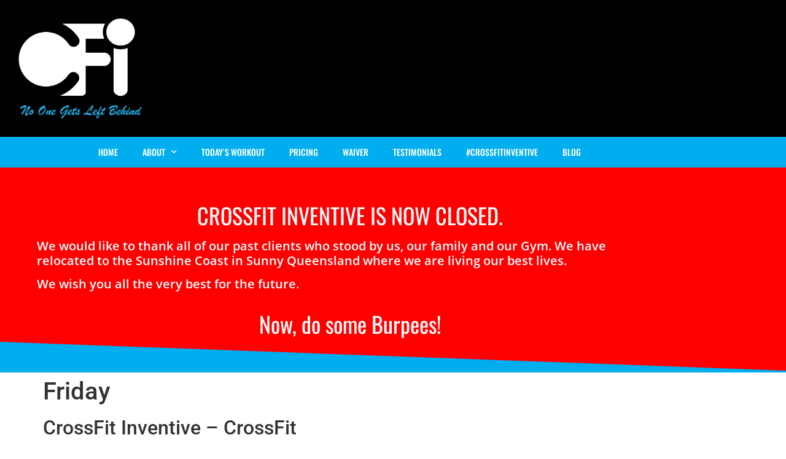

--- FILE ---
content_type: text/html; charset=UTF-8
request_url: https://crossfitinventive.com.au/crossfit/friday-198/
body_size: 11956
content:
<!doctype html>
<html lang="en-AU">
<head>
	<meta charset="UTF-8">
	<meta name="viewport" content="width=device-width, initial-scale=1">
	<link rel="profile" href="https://gmpg.org/xfn/11">
	<title>Friday &#8211; CrossFit Inventive</title>
<meta name='robots' content='max-image-preview:large' />

<link rel="alternate" type="application/rss+xml" title="CrossFit Inventive &raquo; Feed" href="https://crossfitinventive.com.au/feed/" />
<link rel="alternate" type="application/rss+xml" title="CrossFit Inventive &raquo; Comments Feed" href="https://crossfitinventive.com.au/comments/feed/" />
<link rel="alternate" title="oEmbed (JSON)" type="application/json+oembed" href="https://crossfitinventive.com.au/wp-json/oembed/1.0/embed?url=https%3A%2F%2Fcrossfitinventive.com.au%2Fcrossfit%2Ffriday-198%2F" />
<link rel="alternate" title="oEmbed (XML)" type="text/xml+oembed" href="https://crossfitinventive.com.au/wp-json/oembed/1.0/embed?url=https%3A%2F%2Fcrossfitinventive.com.au%2Fcrossfit%2Ffriday-198%2F&#038;format=xml" />
<style id='wp-img-auto-sizes-contain-inline-css'>
img:is([sizes=auto i],[sizes^="auto," i]){contain-intrinsic-size:3000px 1500px}
/*# sourceURL=wp-img-auto-sizes-contain-inline-css */
</style>
<link rel='stylesheet' id='sbi_styles-css' href='https://crossfitinventive.com.au/wp-content/plugins/instagram-feed/css/sbi-styles.min.css?ver=6.10.0' media='all' />
<style id='wp-emoji-styles-inline-css'>

	img.wp-smiley, img.emoji {
		display: inline !important;
		border: none !important;
		box-shadow: none !important;
		height: 1em !important;
		width: 1em !important;
		margin: 0 0.07em !important;
		vertical-align: -0.1em !important;
		background: none !important;
		padding: 0 !important;
	}
/*# sourceURL=wp-emoji-styles-inline-css */
</style>
<link rel='stylesheet' id='wp-block-library-css' href='https://crossfitinventive.com.au/wp-includes/css/dist/block-library/style.min.css?ver=6.9' media='all' />
<style id='global-styles-inline-css'>
:root{--wp--preset--aspect-ratio--square: 1;--wp--preset--aspect-ratio--4-3: 4/3;--wp--preset--aspect-ratio--3-4: 3/4;--wp--preset--aspect-ratio--3-2: 3/2;--wp--preset--aspect-ratio--2-3: 2/3;--wp--preset--aspect-ratio--16-9: 16/9;--wp--preset--aspect-ratio--9-16: 9/16;--wp--preset--color--black: #000000;--wp--preset--color--cyan-bluish-gray: #abb8c3;--wp--preset--color--white: #ffffff;--wp--preset--color--pale-pink: #f78da7;--wp--preset--color--vivid-red: #cf2e2e;--wp--preset--color--luminous-vivid-orange: #ff6900;--wp--preset--color--luminous-vivid-amber: #fcb900;--wp--preset--color--light-green-cyan: #7bdcb5;--wp--preset--color--vivid-green-cyan: #00d084;--wp--preset--color--pale-cyan-blue: #8ed1fc;--wp--preset--color--vivid-cyan-blue: #0693e3;--wp--preset--color--vivid-purple: #9b51e0;--wp--preset--gradient--vivid-cyan-blue-to-vivid-purple: linear-gradient(135deg,rgb(6,147,227) 0%,rgb(155,81,224) 100%);--wp--preset--gradient--light-green-cyan-to-vivid-green-cyan: linear-gradient(135deg,rgb(122,220,180) 0%,rgb(0,208,130) 100%);--wp--preset--gradient--luminous-vivid-amber-to-luminous-vivid-orange: linear-gradient(135deg,rgb(252,185,0) 0%,rgb(255,105,0) 100%);--wp--preset--gradient--luminous-vivid-orange-to-vivid-red: linear-gradient(135deg,rgb(255,105,0) 0%,rgb(207,46,46) 100%);--wp--preset--gradient--very-light-gray-to-cyan-bluish-gray: linear-gradient(135deg,rgb(238,238,238) 0%,rgb(169,184,195) 100%);--wp--preset--gradient--cool-to-warm-spectrum: linear-gradient(135deg,rgb(74,234,220) 0%,rgb(151,120,209) 20%,rgb(207,42,186) 40%,rgb(238,44,130) 60%,rgb(251,105,98) 80%,rgb(254,248,76) 100%);--wp--preset--gradient--blush-light-purple: linear-gradient(135deg,rgb(255,206,236) 0%,rgb(152,150,240) 100%);--wp--preset--gradient--blush-bordeaux: linear-gradient(135deg,rgb(254,205,165) 0%,rgb(254,45,45) 50%,rgb(107,0,62) 100%);--wp--preset--gradient--luminous-dusk: linear-gradient(135deg,rgb(255,203,112) 0%,rgb(199,81,192) 50%,rgb(65,88,208) 100%);--wp--preset--gradient--pale-ocean: linear-gradient(135deg,rgb(255,245,203) 0%,rgb(182,227,212) 50%,rgb(51,167,181) 100%);--wp--preset--gradient--electric-grass: linear-gradient(135deg,rgb(202,248,128) 0%,rgb(113,206,126) 100%);--wp--preset--gradient--midnight: linear-gradient(135deg,rgb(2,3,129) 0%,rgb(40,116,252) 100%);--wp--preset--font-size--small: 13px;--wp--preset--font-size--medium: 20px;--wp--preset--font-size--large: 36px;--wp--preset--font-size--x-large: 42px;--wp--preset--spacing--20: 0.44rem;--wp--preset--spacing--30: 0.67rem;--wp--preset--spacing--40: 1rem;--wp--preset--spacing--50: 1.5rem;--wp--preset--spacing--60: 2.25rem;--wp--preset--spacing--70: 3.38rem;--wp--preset--spacing--80: 5.06rem;--wp--preset--shadow--natural: 6px 6px 9px rgba(0, 0, 0, 0.2);--wp--preset--shadow--deep: 12px 12px 50px rgba(0, 0, 0, 0.4);--wp--preset--shadow--sharp: 6px 6px 0px rgba(0, 0, 0, 0.2);--wp--preset--shadow--outlined: 6px 6px 0px -3px rgb(255, 255, 255), 6px 6px rgb(0, 0, 0);--wp--preset--shadow--crisp: 6px 6px 0px rgb(0, 0, 0);}:root { --wp--style--global--content-size: 800px;--wp--style--global--wide-size: 1200px; }:where(body) { margin: 0; }.wp-site-blocks > .alignleft { float: left; margin-right: 2em; }.wp-site-blocks > .alignright { float: right; margin-left: 2em; }.wp-site-blocks > .aligncenter { justify-content: center; margin-left: auto; margin-right: auto; }:where(.wp-site-blocks) > * { margin-block-start: 24px; margin-block-end: 0; }:where(.wp-site-blocks) > :first-child { margin-block-start: 0; }:where(.wp-site-blocks) > :last-child { margin-block-end: 0; }:root { --wp--style--block-gap: 24px; }:root :where(.is-layout-flow) > :first-child{margin-block-start: 0;}:root :where(.is-layout-flow) > :last-child{margin-block-end: 0;}:root :where(.is-layout-flow) > *{margin-block-start: 24px;margin-block-end: 0;}:root :where(.is-layout-constrained) > :first-child{margin-block-start: 0;}:root :where(.is-layout-constrained) > :last-child{margin-block-end: 0;}:root :where(.is-layout-constrained) > *{margin-block-start: 24px;margin-block-end: 0;}:root :where(.is-layout-flex){gap: 24px;}:root :where(.is-layout-grid){gap: 24px;}.is-layout-flow > .alignleft{float: left;margin-inline-start: 0;margin-inline-end: 2em;}.is-layout-flow > .alignright{float: right;margin-inline-start: 2em;margin-inline-end: 0;}.is-layout-flow > .aligncenter{margin-left: auto !important;margin-right: auto !important;}.is-layout-constrained > .alignleft{float: left;margin-inline-start: 0;margin-inline-end: 2em;}.is-layout-constrained > .alignright{float: right;margin-inline-start: 2em;margin-inline-end: 0;}.is-layout-constrained > .aligncenter{margin-left: auto !important;margin-right: auto !important;}.is-layout-constrained > :where(:not(.alignleft):not(.alignright):not(.alignfull)){max-width: var(--wp--style--global--content-size);margin-left: auto !important;margin-right: auto !important;}.is-layout-constrained > .alignwide{max-width: var(--wp--style--global--wide-size);}body .is-layout-flex{display: flex;}.is-layout-flex{flex-wrap: wrap;align-items: center;}.is-layout-flex > :is(*, div){margin: 0;}body .is-layout-grid{display: grid;}.is-layout-grid > :is(*, div){margin: 0;}body{padding-top: 0px;padding-right: 0px;padding-bottom: 0px;padding-left: 0px;}a:where(:not(.wp-element-button)){text-decoration: underline;}:root :where(.wp-element-button, .wp-block-button__link){background-color: #32373c;border-width: 0;color: #fff;font-family: inherit;font-size: inherit;font-style: inherit;font-weight: inherit;letter-spacing: inherit;line-height: inherit;padding-top: calc(0.667em + 2px);padding-right: calc(1.333em + 2px);padding-bottom: calc(0.667em + 2px);padding-left: calc(1.333em + 2px);text-decoration: none;text-transform: inherit;}.has-black-color{color: var(--wp--preset--color--black) !important;}.has-cyan-bluish-gray-color{color: var(--wp--preset--color--cyan-bluish-gray) !important;}.has-white-color{color: var(--wp--preset--color--white) !important;}.has-pale-pink-color{color: var(--wp--preset--color--pale-pink) !important;}.has-vivid-red-color{color: var(--wp--preset--color--vivid-red) !important;}.has-luminous-vivid-orange-color{color: var(--wp--preset--color--luminous-vivid-orange) !important;}.has-luminous-vivid-amber-color{color: var(--wp--preset--color--luminous-vivid-amber) !important;}.has-light-green-cyan-color{color: var(--wp--preset--color--light-green-cyan) !important;}.has-vivid-green-cyan-color{color: var(--wp--preset--color--vivid-green-cyan) !important;}.has-pale-cyan-blue-color{color: var(--wp--preset--color--pale-cyan-blue) !important;}.has-vivid-cyan-blue-color{color: var(--wp--preset--color--vivid-cyan-blue) !important;}.has-vivid-purple-color{color: var(--wp--preset--color--vivid-purple) !important;}.has-black-background-color{background-color: var(--wp--preset--color--black) !important;}.has-cyan-bluish-gray-background-color{background-color: var(--wp--preset--color--cyan-bluish-gray) !important;}.has-white-background-color{background-color: var(--wp--preset--color--white) !important;}.has-pale-pink-background-color{background-color: var(--wp--preset--color--pale-pink) !important;}.has-vivid-red-background-color{background-color: var(--wp--preset--color--vivid-red) !important;}.has-luminous-vivid-orange-background-color{background-color: var(--wp--preset--color--luminous-vivid-orange) !important;}.has-luminous-vivid-amber-background-color{background-color: var(--wp--preset--color--luminous-vivid-amber) !important;}.has-light-green-cyan-background-color{background-color: var(--wp--preset--color--light-green-cyan) !important;}.has-vivid-green-cyan-background-color{background-color: var(--wp--preset--color--vivid-green-cyan) !important;}.has-pale-cyan-blue-background-color{background-color: var(--wp--preset--color--pale-cyan-blue) !important;}.has-vivid-cyan-blue-background-color{background-color: var(--wp--preset--color--vivid-cyan-blue) !important;}.has-vivid-purple-background-color{background-color: var(--wp--preset--color--vivid-purple) !important;}.has-black-border-color{border-color: var(--wp--preset--color--black) !important;}.has-cyan-bluish-gray-border-color{border-color: var(--wp--preset--color--cyan-bluish-gray) !important;}.has-white-border-color{border-color: var(--wp--preset--color--white) !important;}.has-pale-pink-border-color{border-color: var(--wp--preset--color--pale-pink) !important;}.has-vivid-red-border-color{border-color: var(--wp--preset--color--vivid-red) !important;}.has-luminous-vivid-orange-border-color{border-color: var(--wp--preset--color--luminous-vivid-orange) !important;}.has-luminous-vivid-amber-border-color{border-color: var(--wp--preset--color--luminous-vivid-amber) !important;}.has-light-green-cyan-border-color{border-color: var(--wp--preset--color--light-green-cyan) !important;}.has-vivid-green-cyan-border-color{border-color: var(--wp--preset--color--vivid-green-cyan) !important;}.has-pale-cyan-blue-border-color{border-color: var(--wp--preset--color--pale-cyan-blue) !important;}.has-vivid-cyan-blue-border-color{border-color: var(--wp--preset--color--vivid-cyan-blue) !important;}.has-vivid-purple-border-color{border-color: var(--wp--preset--color--vivid-purple) !important;}.has-vivid-cyan-blue-to-vivid-purple-gradient-background{background: var(--wp--preset--gradient--vivid-cyan-blue-to-vivid-purple) !important;}.has-light-green-cyan-to-vivid-green-cyan-gradient-background{background: var(--wp--preset--gradient--light-green-cyan-to-vivid-green-cyan) !important;}.has-luminous-vivid-amber-to-luminous-vivid-orange-gradient-background{background: var(--wp--preset--gradient--luminous-vivid-amber-to-luminous-vivid-orange) !important;}.has-luminous-vivid-orange-to-vivid-red-gradient-background{background: var(--wp--preset--gradient--luminous-vivid-orange-to-vivid-red) !important;}.has-very-light-gray-to-cyan-bluish-gray-gradient-background{background: var(--wp--preset--gradient--very-light-gray-to-cyan-bluish-gray) !important;}.has-cool-to-warm-spectrum-gradient-background{background: var(--wp--preset--gradient--cool-to-warm-spectrum) !important;}.has-blush-light-purple-gradient-background{background: var(--wp--preset--gradient--blush-light-purple) !important;}.has-blush-bordeaux-gradient-background{background: var(--wp--preset--gradient--blush-bordeaux) !important;}.has-luminous-dusk-gradient-background{background: var(--wp--preset--gradient--luminous-dusk) !important;}.has-pale-ocean-gradient-background{background: var(--wp--preset--gradient--pale-ocean) !important;}.has-electric-grass-gradient-background{background: var(--wp--preset--gradient--electric-grass) !important;}.has-midnight-gradient-background{background: var(--wp--preset--gradient--midnight) !important;}.has-small-font-size{font-size: var(--wp--preset--font-size--small) !important;}.has-medium-font-size{font-size: var(--wp--preset--font-size--medium) !important;}.has-large-font-size{font-size: var(--wp--preset--font-size--large) !important;}.has-x-large-font-size{font-size: var(--wp--preset--font-size--x-large) !important;}
:root :where(.wp-block-pullquote){font-size: 1.5em;line-height: 1.6;}
/*# sourceURL=global-styles-inline-css */
</style>
<link rel='stylesheet' id='hello-elementor-theme-style-css' href='https://crossfitinventive.com.au/wp-content/themes/hello-elementor/theme.min.css?ver=3.2.1' media='all' />
<link rel='stylesheet' id='hello-elementor-child-style-css' href='https://crossfitinventive.com.au/wp-content/themes/hello-theme-child-master/style.css?ver=1.0.0' media='all' />
<link rel='stylesheet' id='hello-elementor-css' href='https://crossfitinventive.com.au/wp-content/themes/hello-elementor/style.min.css?ver=3.2.1' media='all' />
<link rel='stylesheet' id='hello-elementor-header-footer-css' href='https://crossfitinventive.com.au/wp-content/themes/hello-elementor/header-footer.min.css?ver=3.2.1' media='all' />
<link rel='stylesheet' id='elementor-frontend-css' href='https://crossfitinventive.com.au/wp-content/plugins/elementor/assets/css/frontend.min.css?ver=3.34.3' media='all' />
<link rel='stylesheet' id='widget-image-css' href='https://crossfitinventive.com.au/wp-content/plugins/elementor/assets/css/widget-image.min.css?ver=3.34.3' media='all' />
<link rel='stylesheet' id='widget-nav-menu-css' href='https://crossfitinventive.com.au/wp-content/plugins/elementor-pro/assets/css/widget-nav-menu.min.css?ver=3.34.3' media='all' />
<link rel='stylesheet' id='e-sticky-css' href='https://crossfitinventive.com.au/wp-content/plugins/elementor-pro/assets/css/modules/sticky.min.css?ver=3.34.3' media='all' />
<link rel='stylesheet' id='widget-heading-css' href='https://crossfitinventive.com.au/wp-content/plugins/elementor/assets/css/widget-heading.min.css?ver=3.34.3' media='all' />
<link rel='stylesheet' id='e-shapes-css' href='https://crossfitinventive.com.au/wp-content/plugins/elementor/assets/css/conditionals/shapes.min.css?ver=3.34.3' media='all' />
<link rel='stylesheet' id='widget-icon-list-css' href='https://crossfitinventive.com.au/wp-content/plugins/elementor/assets/css/widget-icon-list.min.css?ver=3.34.3' media='all' />
<link data-minify="1" rel='stylesheet' id='elementor-icons-css' href='https://crossfitinventive.com.au/wp-content/cache/min/1/wp-content/plugins/elementor/assets/lib/eicons/css/elementor-icons.min.css?ver=1769533969' media='all' />
<link rel='stylesheet' id='elementor-post-4-css' href='https://crossfitinventive.com.au/wp-content/uploads/elementor/css/post-4.css?ver=1769533968' media='all' />
<link rel='stylesheet' id='sbistyles-css' href='https://crossfitinventive.com.au/wp-content/plugins/instagram-feed/css/sbi-styles.min.css?ver=6.10.0' media='all' />
<link rel='stylesheet' id='elementor-post-6-css' href='https://crossfitinventive.com.au/wp-content/uploads/elementor/css/post-6.css?ver=1769533968' media='all' />
<link rel='stylesheet' id='elementor-post-67-css' href='https://crossfitinventive.com.au/wp-content/uploads/elementor/css/post-67.css?ver=1769533968' media='all' />
<link rel='stylesheet' id='eael-general-css' href='https://crossfitinventive.com.au/wp-content/plugins/essential-addons-for-elementor-lite/assets/front-end/css/view/general.min.css?ver=6.5.9' media='all' />
<link data-minify="1" rel='stylesheet' id='elementor-gf-local-oswald-css' href='https://crossfitinventive.com.au/wp-content/cache/min/1/wp-content/uploads/elementor/google-fonts/css/oswald.css?ver=1769533969' media='all' />
<link data-minify="1" rel='stylesheet' id='elementor-gf-local-opensans-css' href='https://crossfitinventive.com.au/wp-content/cache/min/1/wp-content/uploads/elementor/google-fonts/css/opensans.css?ver=1769533969' media='all' />
<link data-minify="1" rel='stylesheet' id='elementor-gf-local-roboto-css' href='https://crossfitinventive.com.au/wp-content/cache/min/1/wp-content/uploads/elementor/google-fonts/css/roboto.css?ver=1769533969' media='all' />
<link rel='stylesheet' id='elementor-icons-shared-0-css' href='https://crossfitinventive.com.au/wp-content/plugins/elementor/assets/lib/font-awesome/css/fontawesome.min.css?ver=5.15.3' media='all' />
<link data-minify="1" rel='stylesheet' id='elementor-icons-fa-solid-css' href='https://crossfitinventive.com.au/wp-content/cache/min/1/wp-content/plugins/elementor/assets/lib/font-awesome/css/solid.min.css?ver=1769533969' media='all' />
<script src="https://crossfitinventive.com.au/wp-includes/js/jquery/jquery.min.js?ver=3.7.1" id="jquery-core-js"></script>
<script src="https://crossfitinventive.com.au/wp-includes/js/jquery/jquery-migrate.min.js?ver=3.4.1" id="jquery-migrate-js"></script>
<link rel="https://api.w.org/" href="https://crossfitinventive.com.au/wp-json/" /><link rel="alternate" title="JSON" type="application/json" href="https://crossfitinventive.com.au/wp-json/wp/v2/posts/8082" /><link rel="EditURI" type="application/rsd+xml" title="RSD" href="https://crossfitinventive.com.au/xmlrpc.php?rsd" />
<meta name="generator" content="WordPress 6.9" />
<link rel="canonical" href="https://crossfitinventive.com.au/crossfit/friday-198/" />
<link rel='shortlink' href='https://crossfitinventive.com.au/?p=8082' />
<meta name="generator" content="Elementor 3.34.3; features: additional_custom_breakpoints; settings: css_print_method-external, google_font-enabled, font_display-auto">
			<style>
				.e-con.e-parent:nth-of-type(n+4):not(.e-lazyloaded):not(.e-no-lazyload),
				.e-con.e-parent:nth-of-type(n+4):not(.e-lazyloaded):not(.e-no-lazyload) * {
					background-image: none !important;
				}
				@media screen and (max-height: 1024px) {
					.e-con.e-parent:nth-of-type(n+3):not(.e-lazyloaded):not(.e-no-lazyload),
					.e-con.e-parent:nth-of-type(n+3):not(.e-lazyloaded):not(.e-no-lazyload) * {
						background-image: none !important;
					}
				}
				@media screen and (max-height: 640px) {
					.e-con.e-parent:nth-of-type(n+2):not(.e-lazyloaded):not(.e-no-lazyload),
					.e-con.e-parent:nth-of-type(n+2):not(.e-lazyloaded):not(.e-no-lazyload) * {
						background-image: none !important;
					}
				}
			</style>
			<noscript><style id="rocket-lazyload-nojs-css">.rll-youtube-player, [data-lazy-src]{display:none !important;}</style></noscript><meta name="generator" content="AccelerateWP 3.20.0.3-1.1-32" data-wpr-features="wpr_minify_js wpr_lazyload_images wpr_minify_css wpr_desktop" /></head>
<body class="wp-singular post-template-default single single-post postid-8082 single-format-standard wp-embed-responsive wp-theme-hello-elementor wp-child-theme-hello-theme-child-master elementor-default elementor-kit-4">


<a class="skip-link screen-reader-text" href="#content">Skip to content</a>

		<header data-rocket-location-hash="9875bef6d16c10c1638b40c1e36d7bdd" data-elementor-type="header" data-elementor-id="6" class="elementor elementor-6 elementor-location-header" data-elementor-post-type="elementor_library">
					<section data-particle_enable="false" data-particle-mobile-disabled="false" class="elementor-section elementor-top-section elementor-element elementor-element-8bb08ef elementor-hidden-tablet elementor-hidden-phone elementor-section-boxed elementor-section-height-default elementor-section-height-default" data-id="8bb08ef" data-element_type="section" data-settings="{&quot;background_background&quot;:&quot;classic&quot;}">
						<div data-rocket-location-hash="82f6c6a00e9a86a2eaa3cc6e8d136714" class="elementor-container elementor-column-gap-default">
					<div class="elementor-column elementor-col-50 elementor-top-column elementor-element elementor-element-d36aab5" data-id="d36aab5" data-element_type="column">
			<div class="elementor-widget-wrap elementor-element-populated">
						<div class="elementor-element elementor-element-5226753 elementor-widget elementor-widget-image" data-id="5226753" data-element_type="widget" data-widget_type="image.default">
				<div class="elementor-widget-container">
																<a href="https://crossfitinventive.com.au">
							<img fetchpriority="high" width="307" height="250" src="data:image/svg+xml,%3Csvg%20xmlns='http://www.w3.org/2000/svg'%20viewBox='0%200%20307%20250'%3E%3C/svg%3E" class="attachment-full size-full wp-image-52" alt="" data-lazy-srcset="https://crossfitinventive.com.au/wp-content/uploads/2021/03/CFI-logo-W-Tag.png 307w, https://crossfitinventive.com.au/wp-content/uploads/2021/03/CFI-logo-W-Tag-300x244.png 300w" data-lazy-sizes="(max-width: 307px) 100vw, 307px" data-lazy-src="https://crossfitinventive.com.au/wp-content/uploads/2021/03/CFI-logo-W-Tag.png" /><noscript><img fetchpriority="high" width="307" height="250" src="https://crossfitinventive.com.au/wp-content/uploads/2021/03/CFI-logo-W-Tag.png" class="attachment-full size-full wp-image-52" alt="" srcset="https://crossfitinventive.com.au/wp-content/uploads/2021/03/CFI-logo-W-Tag.png 307w, https://crossfitinventive.com.au/wp-content/uploads/2021/03/CFI-logo-W-Tag-300x244.png 300w" sizes="(max-width: 307px) 100vw, 307px" /></noscript>								</a>
															</div>
				</div>
					</div>
		</div>
				<div class="elementor-column elementor-col-50 elementor-top-column elementor-element elementor-element-f194447" data-id="f194447" data-element_type="column">
			<div class="elementor-widget-wrap">
							</div>
		</div>
					</div>
		</section>
				<section data-particle_enable="false" data-particle-mobile-disabled="false" class="elementor-section elementor-top-section elementor-element elementor-element-71e9573 elementor-section-boxed elementor-section-height-default elementor-section-height-default" data-id="71e9573" data-element_type="section" data-settings="{&quot;background_background&quot;:&quot;classic&quot;,&quot;sticky&quot;:&quot;top&quot;,&quot;sticky_on&quot;:[&quot;desktop&quot;],&quot;sticky_offset&quot;:0,&quot;sticky_effects_offset&quot;:0,&quot;sticky_anchor_link_offset&quot;:0}">
						<div data-rocket-location-hash="454d71d7a359e26742fd2e85b3b45169" class="elementor-container elementor-column-gap-no">
					<div class="elementor-column elementor-col-33 elementor-top-column elementor-element elementor-element-d3ebbd2 elementor-hidden-desktop" data-id="d3ebbd2" data-element_type="column">
			<div class="elementor-widget-wrap elementor-element-populated">
						<div class="elementor-element elementor-element-2634821 elementor-widget elementor-widget-image" data-id="2634821" data-element_type="widget" data-widget_type="image.default">
				<div class="elementor-widget-container">
																<a href="https://crossfitinventive.com.au">
							<img width="130" height="48" src="data:image/svg+xml,%3Csvg%20xmlns='http://www.w3.org/2000/svg'%20viewBox='0%200%20130%2048'%3E%3C/svg%3E" class="attachment-large size-large wp-image-56" alt="" data-lazy-src="https://crossfitinventive.com.au/wp-content/uploads/2021/03/logo-small.png" /><noscript><img width="130" height="48" src="https://crossfitinventive.com.au/wp-content/uploads/2021/03/logo-small.png" class="attachment-large size-large wp-image-56" alt="" /></noscript>								</a>
															</div>
				</div>
					</div>
		</div>
				<div class="elementor-column elementor-col-66 elementor-top-column elementor-element elementor-element-c8b8228" data-id="c8b8228" data-element_type="column">
			<div class="elementor-widget-wrap elementor-element-populated">
						<div class="elementor-element elementor-element-cd44947 elementor-nav-menu__align-center elementor-nav-menu--stretch elementor-nav-menu--dropdown-tablet elementor-nav-menu__text-align-aside elementor-nav-menu--toggle elementor-nav-menu--burger elementor-widget elementor-widget-nav-menu" data-id="cd44947" data-element_type="widget" data-settings="{&quot;full_width&quot;:&quot;stretch&quot;,&quot;submenu_icon&quot;:{&quot;value&quot;:&quot;&lt;i class=\&quot;fas fa-chevron-down\&quot; aria-hidden=\&quot;true\&quot;&gt;&lt;\/i&gt;&quot;,&quot;library&quot;:&quot;fa-solid&quot;},&quot;layout&quot;:&quot;horizontal&quot;,&quot;toggle&quot;:&quot;burger&quot;}" data-widget_type="nav-menu.default">
				<div class="elementor-widget-container">
								<nav aria-label="Menu" class="elementor-nav-menu--main elementor-nav-menu__container elementor-nav-menu--layout-horizontal e--pointer-background e--animation-fade">
				<ul id="menu-1-cd44947" class="elementor-nav-menu"><li class="menu-item menu-item-type-post_type menu-item-object-page menu-item-home menu-item-43"><a href="https://crossfitinventive.com.au/" class="elementor-item">Home</a></li>
<li class="menu-item menu-item-type-custom menu-item-object-custom menu-item-has-children menu-item-123"><a href="#" class="elementor-item elementor-item-anchor">About</a>
<ul class="sub-menu elementor-nav-menu--dropdown">
	<li class="menu-item menu-item-type-post_type menu-item-object-page menu-item-44"><a href="https://crossfitinventive.com.au/meetourteam/" class="elementor-sub-item">Meet Our Team</a></li>
	<li class="menu-item menu-item-type-post_type menu-item-object-page menu-item-47"><a href="https://crossfitinventive.com.au/timetable/" class="elementor-sub-item">Time Table</a></li>
	<li class="menu-item menu-item-type-post_type menu-item-object-page menu-item-42"><a href="https://crossfitinventive.com.au/about-2/" class="elementor-sub-item">Gym Rules</a></li>
</ul>
</li>
<li class="menu-item menu-item-type-post_type menu-item-object-page menu-item-48"><a href="https://crossfitinventive.com.au/crossfit/" class="elementor-item">Today’s Workout</a></li>
<li class="menu-item menu-item-type-post_type menu-item-object-page menu-item-45"><a href="https://crossfitinventive.com.au/pricing/" class="elementor-item">Pricing</a></li>
<li class="menu-item menu-item-type-post_type menu-item-object-page menu-item-49"><a href="https://crossfitinventive.com.au/waiver/" class="elementor-item">Waiver</a></li>
<li class="menu-item menu-item-type-post_type menu-item-object-page menu-item-46"><a href="https://crossfitinventive.com.au/testimonials/" class="elementor-item">Testimonials</a></li>
<li class="menu-item menu-item-type-post_type menu-item-object-page menu-item-38"><a href="https://crossfitinventive.com.au/crossfitinventive/" class="elementor-item">#Crossfitinventive</a></li>
<li class="menu-item menu-item-type-post_type menu-item-object-page menu-item-40"><a href="https://crossfitinventive.com.au/blog/" class="elementor-item">Blog</a></li>
</ul>			</nav>
					<div class="elementor-menu-toggle" role="button" tabindex="0" aria-label="Menu Toggle" aria-expanded="false">
			<i aria-hidden="true" role="presentation" class="elementor-menu-toggle__icon--open eicon-menu-bar"></i><i aria-hidden="true" role="presentation" class="elementor-menu-toggle__icon--close eicon-close"></i>		</div>
					<nav class="elementor-nav-menu--dropdown elementor-nav-menu__container" aria-hidden="true">
				<ul id="menu-2-cd44947" class="elementor-nav-menu"><li class="menu-item menu-item-type-post_type menu-item-object-page menu-item-home menu-item-43"><a href="https://crossfitinventive.com.au/" class="elementor-item" tabindex="-1">Home</a></li>
<li class="menu-item menu-item-type-custom menu-item-object-custom menu-item-has-children menu-item-123"><a href="#" class="elementor-item elementor-item-anchor" tabindex="-1">About</a>
<ul class="sub-menu elementor-nav-menu--dropdown">
	<li class="menu-item menu-item-type-post_type menu-item-object-page menu-item-44"><a href="https://crossfitinventive.com.au/meetourteam/" class="elementor-sub-item" tabindex="-1">Meet Our Team</a></li>
	<li class="menu-item menu-item-type-post_type menu-item-object-page menu-item-47"><a href="https://crossfitinventive.com.au/timetable/" class="elementor-sub-item" tabindex="-1">Time Table</a></li>
	<li class="menu-item menu-item-type-post_type menu-item-object-page menu-item-42"><a href="https://crossfitinventive.com.au/about-2/" class="elementor-sub-item" tabindex="-1">Gym Rules</a></li>
</ul>
</li>
<li class="menu-item menu-item-type-post_type menu-item-object-page menu-item-48"><a href="https://crossfitinventive.com.au/crossfit/" class="elementor-item" tabindex="-1">Today’s Workout</a></li>
<li class="menu-item menu-item-type-post_type menu-item-object-page menu-item-45"><a href="https://crossfitinventive.com.au/pricing/" class="elementor-item" tabindex="-1">Pricing</a></li>
<li class="menu-item menu-item-type-post_type menu-item-object-page menu-item-49"><a href="https://crossfitinventive.com.au/waiver/" class="elementor-item" tabindex="-1">Waiver</a></li>
<li class="menu-item menu-item-type-post_type menu-item-object-page menu-item-46"><a href="https://crossfitinventive.com.au/testimonials/" class="elementor-item" tabindex="-1">Testimonials</a></li>
<li class="menu-item menu-item-type-post_type menu-item-object-page menu-item-38"><a href="https://crossfitinventive.com.au/crossfitinventive/" class="elementor-item" tabindex="-1">#Crossfitinventive</a></li>
<li class="menu-item menu-item-type-post_type menu-item-object-page menu-item-40"><a href="https://crossfitinventive.com.au/blog/" class="elementor-item" tabindex="-1">Blog</a></li>
</ul>			</nav>
						</div>
				</div>
					</div>
		</div>
					</div>
		</section>
				<section data-particle_enable="false" data-particle-mobile-disabled="false" class="elementor-section elementor-top-section elementor-element elementor-element-96ca6a4 elementor-section-boxed elementor-section-height-default elementor-section-height-default" data-id="96ca6a4" data-element_type="section" data-settings="{&quot;background_background&quot;:&quot;classic&quot;,&quot;shape_divider_bottom&quot;:&quot;tilt&quot;}">
					<div data-rocket-location-hash="bafe3fc1068d5306c680e764e7351284" class="elementor-shape elementor-shape-bottom" aria-hidden="true" data-negative="false">
			<svg xmlns="http://www.w3.org/2000/svg" viewBox="0 0 1000 100" preserveAspectRatio="none">
	<path class="elementor-shape-fill" d="M0,6V0h1000v100L0,6z"/>
</svg>		</div>
					<div data-rocket-location-hash="4388568779806390c4fce1bc129c9913" class="elementor-container elementor-column-gap-default">
					<div class="elementor-column elementor-col-100 elementor-top-column elementor-element elementor-element-13af440" data-id="13af440" data-element_type="column">
			<div class="elementor-widget-wrap elementor-element-populated">
						<div class="elementor-element elementor-element-f0472f8 elementor-widget elementor-widget-heading" data-id="f0472f8" data-element_type="widget" data-widget_type="heading.default">
				<div class="elementor-widget-container">
					<h2 class="elementor-heading-title elementor-size-default">CROSSFIT INVENTIVE IS NOW CLOSED.</h2>				</div>
				</div>
				<div class="elementor-element elementor-element-76deea5 elementor-widget elementor-widget-text-editor" data-id="76deea5" data-element_type="widget" data-widget_type="text-editor.default">
				<div class="elementor-widget-container">
									<p>We would like to thank all of our past clients who stood by us, our family and our Gym. We have relocated to the Sunshine Coast in Sunny Queensland where we are living our best lives. </p><p>We wish you all the very best for the future.</p>								</div>
				</div>
				<div class="elementor-element elementor-element-4b69140 elementor-widget elementor-widget-heading" data-id="4b69140" data-element_type="widget" data-widget_type="heading.default">
				<div class="elementor-widget-container">
					<h2 class="elementor-heading-title elementor-size-default">Now, do some Burpees!</h2>				</div>
				</div>
					</div>
		</div>
					</div>
		</section>
				</header>
		
<main data-rocket-location-hash="df11bc20c4f87ec44745b3224949cbc4" id="content" class="site-main post-8082 post type-post status-publish format-standard hentry category-crossfit">

			<div data-rocket-location-hash="69d7ad3c32adda65bc206e0c3be0195e" class="page-header">
			<h1 class="entry-title">Friday</h1>		</div>
	
	<div data-rocket-location-hash="aa2c95bec33f07190b2ddae7e3cf8896" class="page-content">
		<h2>CrossFit Inventive &#8211; CrossFit</h2>
<p></p>
<h3>Warm-up</h3>
<p><em>30 Second Lower back/Hipflexor each side<br />
<br />30 second Glute each side<br />
<br />30 second Spiderman lunge Reach out each side<br />
<br />30 second Twisted Cross each side<br />
<br />30 Second table Top each side<br />
<br />30 sec Wrist front/back<br />
<br />&#8212;&#8212;&#8212;&#8212;&#8212;&#8211;<br />
<br />Activation<br />
<br />(with 1 moderate Dumbbell)<br />
<br />3 Sets:<br />
<br />5 Single Leg Stiff Leg Deadlift each side<br />
<br />5 Strict Press each side<br />
<br />5 Air Squats 1 sec pause in bottom position<br />
<br />At the end of each set:<br />
<br />1- 20 Second Superman Hold<br />
<br />2- 20 sec Hollow Hold<br />
<br />3- 20 sec Plank Hold</em></p>
<h3>Clean and Jerk (5 TNG On e 90 sec x 5)</h3>
<p></em></em><em>Week 2:<br />
<br />Aim to go 2.5kg heavier than last week.</p>
<p>Week 1, Estimated weight: 55-65&#37; of your 1RM.</p>
<p>Build up an use the same weight for all 5 sets.<br />
<br />Complete 5 unbroken reps at the top of each 90 sec and rest with whatever time remains</em></p>
<h3>Metcon (Time)</h3>
<p>Interval GRACE<br />
<br />For Time<br />
<br />30 Clean &#038; Jerks @60/42.5kg<br />
<br />30 seconds ON/30 seconds OFF<br />
<br />Until 30 Clean &#038; Jerks Are Complete.</em></em><br /><em>Our ain in the piece is to do as many Touch and go reps in each 30 second pice as possible. As soon as you can no longer TNG reps, aim to drop reset and keep going. As we are testing Grace in a few weeks, here is your chance to put some Touch n Go reps together.<br />
<br />Your score is final time after completing 30 reps with the rest built into your final time.</em></p>

		
			</div>

	
</main>

			<footer data-elementor-type="footer" data-elementor-id="67" class="elementor elementor-67 elementor-location-footer" data-elementor-post-type="elementor_library">
					<section data-particle_enable="false" data-particle-mobile-disabled="false" class="elementor-section elementor-top-section elementor-element elementor-element-87277b5 elementor-section-boxed elementor-section-height-default elementor-section-height-default" data-id="87277b5" data-element_type="section" data-settings="{&quot;background_background&quot;:&quot;classic&quot;}">
						<div class="elementor-container elementor-column-gap-default">
					<div class="elementor-column elementor-col-25 elementor-top-column elementor-element elementor-element-3a655cf" data-id="3a655cf" data-element_type="column">
			<div class="elementor-widget-wrap elementor-element-populated">
						<div class="elementor-element elementor-element-1e0a1a6 elementor-widget elementor-widget-image" data-id="1e0a1a6" data-element_type="widget" data-widget_type="image.default">
				<div class="elementor-widget-container">
																<a href="http://journal.crossfit.com/" target="_blank">
							<img width="184" height="112" src="data:image/svg+xml,%3Csvg%20xmlns='http://www.w3.org/2000/svg'%20viewBox='0%200%20184%20112'%3E%3C/svg%3E" class="attachment-large size-large wp-image-68" alt="" data-lazy-src="https://crossfitinventive.com.au/wp-content/uploads/2021/03/Crossfit-Journal.png" /><noscript><img width="184" height="112" src="https://crossfitinventive.com.au/wp-content/uploads/2021/03/Crossfit-Journal.png" class="attachment-large size-large wp-image-68" alt="" /></noscript>								</a>
															</div>
				</div>
					</div>
		</div>
				<div class="elementor-column elementor-col-25 elementor-top-column elementor-element elementor-element-ce35be1" data-id="ce35be1" data-element_type="column">
			<div class="elementor-widget-wrap elementor-element-populated">
						<div class="elementor-element elementor-element-5a277d5 elementor-widget elementor-widget-image" data-id="5a277d5" data-element_type="widget" data-widget_type="image.default">
				<div class="elementor-widget-container">
															<img width="286" height="118" src="data:image/svg+xml,%3Csvg%20xmlns='http://www.w3.org/2000/svg'%20viewBox='0%200%20286%20118'%3E%3C/svg%3E" class="attachment-large size-large wp-image-70" alt="" data-lazy-src="https://crossfitinventive.com.au/wp-content/uploads/2021/03/reebok.png" /><noscript><img width="286" height="118" src="https://crossfitinventive.com.au/wp-content/uploads/2021/03/reebok.png" class="attachment-large size-large wp-image-70" alt="" /></noscript>															</div>
				</div>
					</div>
		</div>
				<div class="elementor-column elementor-col-25 elementor-top-column elementor-element elementor-element-e1bb152" data-id="e1bb152" data-element_type="column">
			<div class="elementor-widget-wrap elementor-element-populated">
						<div class="elementor-element elementor-element-7dae1ee elementor-widget elementor-widget-image" data-id="7dae1ee" data-element_type="widget" data-widget_type="image.default">
				<div class="elementor-widget-container">
															<img width="286" height="118" src="data:image/svg+xml,%3Csvg%20xmlns='http://www.w3.org/2000/svg'%20viewBox='0%200%20286%20118'%3E%3C/svg%3E" class="attachment-large size-large wp-image-71" alt="" data-lazy-src="https://crossfitinventive.com.au/wp-content/uploads/2021/03/wodify.png" /><noscript><img width="286" height="118" src="https://crossfitinventive.com.au/wp-content/uploads/2021/03/wodify.png" class="attachment-large size-large wp-image-71" alt="" /></noscript>															</div>
				</div>
					</div>
		</div>
				<div class="elementor-column elementor-col-25 elementor-top-column elementor-element elementor-element-262bb09" data-id="262bb09" data-element_type="column">
			<div class="elementor-widget-wrap elementor-element-populated">
						<div class="elementor-element elementor-element-bc576b0 elementor-widget elementor-widget-image" data-id="bc576b0" data-element_type="widget" data-widget_type="image.default">
				<div class="elementor-widget-container">
															<img width="286" height="118" src="data:image/svg+xml,%3Csvg%20xmlns='http://www.w3.org/2000/svg'%20viewBox='0%200%20286%20118'%3E%3C/svg%3E" class="attachment-large size-large wp-image-69" alt="" data-lazy-src="https://crossfitinventive.com.au/wp-content/uploads/2021/03/lifeaid.png" /><noscript><img width="286" height="118" src="https://crossfitinventive.com.au/wp-content/uploads/2021/03/lifeaid.png" class="attachment-large size-large wp-image-69" alt="" /></noscript>															</div>
				</div>
					</div>
		</div>
					</div>
		</section>
				<section data-particle_enable="false" data-particle-mobile-disabled="false" class="elementor-section elementor-top-section elementor-element elementor-element-9461b81 elementor-section-boxed elementor-section-height-default elementor-section-height-default" data-id="9461b81" data-element_type="section" data-settings="{&quot;background_background&quot;:&quot;classic&quot;}">
						<div class="elementor-container elementor-column-gap-default">
					<div class="elementor-column elementor-col-100 elementor-top-column elementor-element elementor-element-d354ad8" data-id="d354ad8" data-element_type="column">
			<div class="elementor-widget-wrap elementor-element-populated">
						<section data-particle_enable="false" data-particle-mobile-disabled="false" class="elementor-section elementor-inner-section elementor-element elementor-element-2998a7f elementor-section-boxed elementor-section-height-default elementor-section-height-default" data-id="2998a7f" data-element_type="section">
						<div class="elementor-container elementor-column-gap-default">
					<div class="elementor-column elementor-col-25 elementor-inner-column elementor-element elementor-element-899f87e" data-id="899f87e" data-element_type="column">
			<div class="elementor-widget-wrap elementor-element-populated">
						<div class="elementor-element elementor-element-305d2b5 elementor-icon-list--layout-traditional elementor-list-item-link-full_width elementor-widget elementor-widget-icon-list" data-id="305d2b5" data-element_type="widget" data-widget_type="icon-list.default">
				<div class="elementor-widget-container">
							<ul class="elementor-icon-list-items">
							<li class="elementor-icon-list-item">
											<a href="/crossfit/timetable">

											<span class="elementor-icon-list-text">Timetable</span>
											</a>
									</li>
								<li class="elementor-icon-list-item">
											<a href="/crossfit/our-coaches">

											<span class="elementor-icon-list-text">Coaches</span>
											</a>
									</li>
								<li class="elementor-icon-list-item">
											<a href="/crossfit/pricing">

											<span class="elementor-icon-list-text">Membership</span>
											</a>
									</li>
						</ul>
						</div>
				</div>
					</div>
		</div>
				<div class="elementor-column elementor-col-25 elementor-inner-column elementor-element elementor-element-784aa0b" data-id="784aa0b" data-element_type="column">
			<div class="elementor-widget-wrap elementor-element-populated">
						<div class="elementor-element elementor-element-e2261f9 elementor-icon-list--layout-traditional elementor-list-item-link-full_width elementor-widget elementor-widget-icon-list" data-id="e2261f9" data-element_type="widget" data-widget_type="icon-list.default">
				<div class="elementor-widget-container">
							<ul class="elementor-icon-list-items">
							<li class="elementor-icon-list-item">
											<a href="/crossfit/">

											<span class="elementor-icon-list-text">Todays Workout</span>
											</a>
									</li>
								<li class="elementor-icon-list-item">
											<a href="/crossfit/about">

											<span class="elementor-icon-list-text">Gym Rules</span>
											</a>
									</li>
								<li class="elementor-icon-list-item">
											<a href="/crossfit/our-products">

											<span class="elementor-icon-list-text">Products</span>
											</a>
									</li>
						</ul>
						</div>
				</div>
					</div>
		</div>
				<div class="elementor-column elementor-col-25 elementor-inner-column elementor-element elementor-element-e639f15" data-id="e639f15" data-element_type="column">
			<div class="elementor-widget-wrap">
							</div>
		</div>
				<div class="elementor-column elementor-col-25 elementor-inner-column elementor-element elementor-element-c206f0c" data-id="c206f0c" data-element_type="column">
			<div class="elementor-widget-wrap">
							</div>
		</div>
					</div>
		</section>
				<div class="elementor-element elementor-element-37adbab elementor-widget elementor-widget-text-editor" data-id="37adbab" data-element_type="widget" data-widget_type="text-editor.default">
				<div class="elementor-widget-container">
									<p>Copyright © 2015 CrossFit Inventive | <a href="https://crossfitinventive.com.au/terms-of-use">Terms of Use</a> | <a href="https://crossfitinventive.com.au/privacy-policy">Privacy Policy</a> | SEO by <a href="http://www.managedseo.com.au/" target="_blank" rel="noopener">Managed SEO</a> | Website designed by <a href="http://www.sitesbydesign.com.au/" target="_blank" rel="noopener">Sites By Design</a></p>								</div>
				</div>
					</div>
		</div>
					</div>
		</section>
				</footer>
		
<script type="speculationrules">
{"prefetch":[{"source":"document","where":{"and":[{"href_matches":"/*"},{"not":{"href_matches":["/wp-*.php","/wp-admin/*","/wp-content/uploads/*","/wp-content/*","/wp-content/plugins/*","/wp-content/themes/hello-theme-child-master/*","/wp-content/themes/hello-elementor/*","/*\\?(.+)"]}},{"not":{"selector_matches":"a[rel~=\"nofollow\"]"}},{"not":{"selector_matches":".no-prefetch, .no-prefetch a"}}]},"eagerness":"conservative"}]}
</script>
<!-- Instagram Feed JS -->
<script type="text/javascript">
var sbiajaxurl = "https://crossfitinventive.com.au/wp-admin/admin-ajax.php";
</script>
			<script>
				const lazyloadRunObserver = () => {
					const lazyloadBackgrounds = document.querySelectorAll( `.e-con.e-parent:not(.e-lazyloaded)` );
					const lazyloadBackgroundObserver = new IntersectionObserver( ( entries ) => {
						entries.forEach( ( entry ) => {
							if ( entry.isIntersecting ) {
								let lazyloadBackground = entry.target;
								if( lazyloadBackground ) {
									lazyloadBackground.classList.add( 'e-lazyloaded' );
								}
								lazyloadBackgroundObserver.unobserve( entry.target );
							}
						});
					}, { rootMargin: '200px 0px 200px 0px' } );
					lazyloadBackgrounds.forEach( ( lazyloadBackground ) => {
						lazyloadBackgroundObserver.observe( lazyloadBackground );
					} );
				};
				const events = [
					'DOMContentLoaded',
					'elementor/lazyload/observe',
				];
				events.forEach( ( event ) => {
					document.addEventListener( event, lazyloadRunObserver );
				} );
			</script>
			<script src="https://crossfitinventive.com.au/wp-content/plugins/elementor/assets/js/webpack.runtime.min.js?ver=3.34.3" id="elementor-webpack-runtime-js"></script>
<script src="https://crossfitinventive.com.au/wp-content/plugins/elementor/assets/js/frontend-modules.min.js?ver=3.34.3" id="elementor-frontend-modules-js"></script>
<script src="https://crossfitinventive.com.au/wp-includes/js/jquery/ui/core.min.js?ver=1.13.3" id="jquery-ui-core-js"></script>
<script id="elementor-frontend-js-extra">
var PremiumSettings = {"ajaxurl":"https://crossfitinventive.com.au/wp-admin/admin-ajax.php","nonce":"784d8526dc"};
var EAELImageMaskingConfig = {"svg_dir_url":"https://crossfitinventive.com.au/wp-content/plugins/essential-addons-for-elementor-lite/assets/front-end/img/image-masking/svg-shapes/"};
//# sourceURL=elementor-frontend-js-extra
</script>
<script id="elementor-frontend-js-before">
var elementorFrontendConfig = {"environmentMode":{"edit":false,"wpPreview":false,"isScriptDebug":false},"i18n":{"shareOnFacebook":"Share on Facebook","shareOnTwitter":"Share on Twitter","pinIt":"Pin it","download":"Download","downloadImage":"Download image","fullscreen":"Fullscreen","zoom":"Zoom","share":"Share","playVideo":"Play Video","previous":"Previous","next":"Next","close":"Close","a11yCarouselPrevSlideMessage":"Previous slide","a11yCarouselNextSlideMessage":"Next slide","a11yCarouselFirstSlideMessage":"This is the first slide","a11yCarouselLastSlideMessage":"This is the last slide","a11yCarouselPaginationBulletMessage":"Go to slide"},"is_rtl":false,"breakpoints":{"xs":0,"sm":480,"md":768,"lg":1025,"xl":1440,"xxl":1600},"responsive":{"breakpoints":{"mobile":{"label":"Mobile Portrait","value":767,"default_value":767,"direction":"max","is_enabled":true},"mobile_extra":{"label":"Mobile Landscape","value":880,"default_value":880,"direction":"max","is_enabled":false},"tablet":{"label":"Tablet Portrait","value":1024,"default_value":1024,"direction":"max","is_enabled":true},"tablet_extra":{"label":"Tablet Landscape","value":1200,"default_value":1200,"direction":"max","is_enabled":false},"laptop":{"label":"Laptop","value":1366,"default_value":1366,"direction":"max","is_enabled":false},"widescreen":{"label":"Widescreen","value":2400,"default_value":2400,"direction":"min","is_enabled":false}},"hasCustomBreakpoints":false},"version":"3.34.3","is_static":false,"experimentalFeatures":{"additional_custom_breakpoints":true,"theme_builder_v2":true,"home_screen":true,"global_classes_should_enforce_capabilities":true,"e_variables":true,"cloud-library":true,"e_opt_in_v4_page":true,"e_interactions":true,"e_editor_one":true,"import-export-customization":true,"e_pro_variables":true},"urls":{"assets":"https:\/\/crossfitinventive.com.au\/wp-content\/plugins\/elementor\/assets\/","ajaxurl":"https:\/\/crossfitinventive.com.au\/wp-admin\/admin-ajax.php","uploadUrl":"https:\/\/crossfitinventive.com.au\/wp-content\/uploads"},"nonces":{"floatingButtonsClickTracking":"2afb965238"},"swiperClass":"swiper","settings":{"page":[],"editorPreferences":[]},"kit":{"active_breakpoints":["viewport_mobile","viewport_tablet"],"global_image_lightbox":"yes","lightbox_enable_counter":"yes","lightbox_enable_fullscreen":"yes","lightbox_enable_zoom":"yes","lightbox_enable_share":"yes","lightbox_title_src":"title","lightbox_description_src":"description"},"post":{"id":8082,"title":"Friday%20%E2%80%93%20CrossFit%20Inventive","excerpt":"","featuredImage":false}};
//# sourceURL=elementor-frontend-js-before
</script>
<script src="https://crossfitinventive.com.au/wp-content/plugins/elementor/assets/js/frontend.min.js?ver=3.34.3" id="elementor-frontend-js"></script>
<script src="https://crossfitinventive.com.au/wp-content/plugins/elementor-pro/assets/lib/smartmenus/jquery.smartmenus.min.js?ver=1.2.1" id="smartmenus-js"></script>
<script src="https://crossfitinventive.com.au/wp-content/plugins/elementor-pro/assets/lib/sticky/jquery.sticky.min.js?ver=3.34.3" id="e-sticky-js"></script>
<script id="eael-general-js-extra">
var localize = {"ajaxurl":"https://crossfitinventive.com.au/wp-admin/admin-ajax.php","nonce":"7fb4c7aeab","i18n":{"added":"Added ","compare":"Compare","loading":"Loading..."},"eael_translate_text":{"required_text":"is a required field","invalid_text":"Invalid","billing_text":"Billing","shipping_text":"Shipping","fg_mfp_counter_text":"of"},"page_permalink":"https://crossfitinventive.com.au/crossfit/friday-198/","cart_redirectition":"","cart_page_url":"","el_breakpoints":{"mobile":{"label":"Mobile Portrait","value":767,"default_value":767,"direction":"max","is_enabled":true},"mobile_extra":{"label":"Mobile Landscape","value":880,"default_value":880,"direction":"max","is_enabled":false},"tablet":{"label":"Tablet Portrait","value":1024,"default_value":1024,"direction":"max","is_enabled":true},"tablet_extra":{"label":"Tablet Landscape","value":1200,"default_value":1200,"direction":"max","is_enabled":false},"laptop":{"label":"Laptop","value":1366,"default_value":1366,"direction":"max","is_enabled":false},"widescreen":{"label":"Widescreen","value":2400,"default_value":2400,"direction":"min","is_enabled":false}},"ParticleThemesData":{"default":"{\"particles\":{\"number\":{\"value\":160,\"density\":{\"enable\":true,\"value_area\":800}},\"color\":{\"value\":\"#ffffff\"},\"shape\":{\"type\":\"circle\",\"stroke\":{\"width\":0,\"color\":\"#000000\"},\"polygon\":{\"nb_sides\":5},\"image\":{\"src\":\"img/github.svg\",\"width\":100,\"height\":100}},\"opacity\":{\"value\":0.5,\"random\":false,\"anim\":{\"enable\":false,\"speed\":1,\"opacity_min\":0.1,\"sync\":false}},\"size\":{\"value\":3,\"random\":true,\"anim\":{\"enable\":false,\"speed\":40,\"size_min\":0.1,\"sync\":false}},\"line_linked\":{\"enable\":true,\"distance\":150,\"color\":\"#ffffff\",\"opacity\":0.4,\"width\":1},\"move\":{\"enable\":true,\"speed\":6,\"direction\":\"none\",\"random\":false,\"straight\":false,\"out_mode\":\"out\",\"bounce\":false,\"attract\":{\"enable\":false,\"rotateX\":600,\"rotateY\":1200}}},\"interactivity\":{\"detect_on\":\"canvas\",\"events\":{\"onhover\":{\"enable\":true,\"mode\":\"repulse\"},\"onclick\":{\"enable\":true,\"mode\":\"push\"},\"resize\":true},\"modes\":{\"grab\":{\"distance\":400,\"line_linked\":{\"opacity\":1}},\"bubble\":{\"distance\":400,\"size\":40,\"duration\":2,\"opacity\":8,\"speed\":3},\"repulse\":{\"distance\":200,\"duration\":0.4},\"push\":{\"particles_nb\":4},\"remove\":{\"particles_nb\":2}}},\"retina_detect\":true}","nasa":"{\"particles\":{\"number\":{\"value\":250,\"density\":{\"enable\":true,\"value_area\":800}},\"color\":{\"value\":\"#ffffff\"},\"shape\":{\"type\":\"circle\",\"stroke\":{\"width\":0,\"color\":\"#000000\"},\"polygon\":{\"nb_sides\":5},\"image\":{\"src\":\"img/github.svg\",\"width\":100,\"height\":100}},\"opacity\":{\"value\":1,\"random\":true,\"anim\":{\"enable\":true,\"speed\":1,\"opacity_min\":0,\"sync\":false}},\"size\":{\"value\":3,\"random\":true,\"anim\":{\"enable\":false,\"speed\":4,\"size_min\":0.3,\"sync\":false}},\"line_linked\":{\"enable\":false,\"distance\":150,\"color\":\"#ffffff\",\"opacity\":0.4,\"width\":1},\"move\":{\"enable\":true,\"speed\":1,\"direction\":\"none\",\"random\":true,\"straight\":false,\"out_mode\":\"out\",\"bounce\":false,\"attract\":{\"enable\":false,\"rotateX\":600,\"rotateY\":600}}},\"interactivity\":{\"detect_on\":\"canvas\",\"events\":{\"onhover\":{\"enable\":true,\"mode\":\"bubble\"},\"onclick\":{\"enable\":true,\"mode\":\"repulse\"},\"resize\":true},\"modes\":{\"grab\":{\"distance\":400,\"line_linked\":{\"opacity\":1}},\"bubble\":{\"distance\":250,\"size\":0,\"duration\":2,\"opacity\":0,\"speed\":3},\"repulse\":{\"distance\":400,\"duration\":0.4},\"push\":{\"particles_nb\":4},\"remove\":{\"particles_nb\":2}}},\"retina_detect\":true}","bubble":"{\"particles\":{\"number\":{\"value\":15,\"density\":{\"enable\":true,\"value_area\":800}},\"color\":{\"value\":\"#1b1e34\"},\"shape\":{\"type\":\"polygon\",\"stroke\":{\"width\":0,\"color\":\"#000\"},\"polygon\":{\"nb_sides\":6},\"image\":{\"src\":\"img/github.svg\",\"width\":100,\"height\":100}},\"opacity\":{\"value\":0.3,\"random\":true,\"anim\":{\"enable\":false,\"speed\":1,\"opacity_min\":0.1,\"sync\":false}},\"size\":{\"value\":50,\"random\":false,\"anim\":{\"enable\":true,\"speed\":10,\"size_min\":40,\"sync\":false}},\"line_linked\":{\"enable\":false,\"distance\":200,\"color\":\"#ffffff\",\"opacity\":1,\"width\":2},\"move\":{\"enable\":true,\"speed\":8,\"direction\":\"none\",\"random\":false,\"straight\":false,\"out_mode\":\"out\",\"bounce\":false,\"attract\":{\"enable\":false,\"rotateX\":600,\"rotateY\":1200}}},\"interactivity\":{\"detect_on\":\"canvas\",\"events\":{\"onhover\":{\"enable\":false,\"mode\":\"grab\"},\"onclick\":{\"enable\":false,\"mode\":\"push\"},\"resize\":true},\"modes\":{\"grab\":{\"distance\":400,\"line_linked\":{\"opacity\":1}},\"bubble\":{\"distance\":400,\"size\":40,\"duration\":2,\"opacity\":8,\"speed\":3},\"repulse\":{\"distance\":200,\"duration\":0.4},\"push\":{\"particles_nb\":4},\"remove\":{\"particles_nb\":2}}},\"retina_detect\":true}","snow":"{\"particles\":{\"number\":{\"value\":450,\"density\":{\"enable\":true,\"value_area\":800}},\"color\":{\"value\":\"#fff\"},\"shape\":{\"type\":\"circle\",\"stroke\":{\"width\":0,\"color\":\"#000000\"},\"polygon\":{\"nb_sides\":5},\"image\":{\"src\":\"img/github.svg\",\"width\":100,\"height\":100}},\"opacity\":{\"value\":0.5,\"random\":true,\"anim\":{\"enable\":false,\"speed\":1,\"opacity_min\":0.1,\"sync\":false}},\"size\":{\"value\":5,\"random\":true,\"anim\":{\"enable\":false,\"speed\":40,\"size_min\":0.1,\"sync\":false}},\"line_linked\":{\"enable\":false,\"distance\":500,\"color\":\"#ffffff\",\"opacity\":0.4,\"width\":2},\"move\":{\"enable\":true,\"speed\":6,\"direction\":\"bottom\",\"random\":false,\"straight\":false,\"out_mode\":\"out\",\"bounce\":false,\"attract\":{\"enable\":false,\"rotateX\":600,\"rotateY\":1200}}},\"interactivity\":{\"detect_on\":\"canvas\",\"events\":{\"onhover\":{\"enable\":true,\"mode\":\"bubble\"},\"onclick\":{\"enable\":true,\"mode\":\"repulse\"},\"resize\":true},\"modes\":{\"grab\":{\"distance\":400,\"line_linked\":{\"opacity\":0.5}},\"bubble\":{\"distance\":400,\"size\":4,\"duration\":0.3,\"opacity\":1,\"speed\":3},\"repulse\":{\"distance\":200,\"duration\":0.4},\"push\":{\"particles_nb\":4},\"remove\":{\"particles_nb\":2}}},\"retina_detect\":true}","nyan_cat":"{\"particles\":{\"number\":{\"value\":150,\"density\":{\"enable\":false,\"value_area\":800}},\"color\":{\"value\":\"#ffffff\"},\"shape\":{\"type\":\"star\",\"stroke\":{\"width\":0,\"color\":\"#000000\"},\"polygon\":{\"nb_sides\":5},\"image\":{\"src\":\"http://wiki.lexisnexis.com/academic/images/f/fb/Itunes_podcast_icon_300.jpg\",\"width\":100,\"height\":100}},\"opacity\":{\"value\":0.5,\"random\":false,\"anim\":{\"enable\":false,\"speed\":1,\"opacity_min\":0.1,\"sync\":false}},\"size\":{\"value\":4,\"random\":true,\"anim\":{\"enable\":false,\"speed\":40,\"size_min\":0.1,\"sync\":false}},\"line_linked\":{\"enable\":false,\"distance\":150,\"color\":\"#ffffff\",\"opacity\":0.4,\"width\":1},\"move\":{\"enable\":true,\"speed\":14,\"direction\":\"left\",\"random\":false,\"straight\":true,\"out_mode\":\"out\",\"bounce\":false,\"attract\":{\"enable\":false,\"rotateX\":600,\"rotateY\":1200}}},\"interactivity\":{\"detect_on\":\"canvas\",\"events\":{\"onhover\":{\"enable\":false,\"mode\":\"grab\"},\"onclick\":{\"enable\":true,\"mode\":\"repulse\"},\"resize\":true},\"modes\":{\"grab\":{\"distance\":200,\"line_linked\":{\"opacity\":1}},\"bubble\":{\"distance\":400,\"size\":40,\"duration\":2,\"opacity\":8,\"speed\":3},\"repulse\":{\"distance\":200,\"duration\":0.4},\"push\":{\"particles_nb\":4},\"remove\":{\"particles_nb\":2}}},\"retina_detect\":true}"},"eael_login_nonce":"681bfce5b9","eael_register_nonce":"384d8e1c19","eael_lostpassword_nonce":"323c5236a1","eael_resetpassword_nonce":"2c6b861f9a"};
//# sourceURL=eael-general-js-extra
</script>
<script src="https://crossfitinventive.com.au/wp-content/plugins/essential-addons-for-elementor-lite/assets/front-end/js/view/general.min.js?ver=6.5.9" id="eael-general-js"></script>
<script src="https://crossfitinventive.com.au/wp-content/plugins/premium-addons-for-elementor/assets/frontend/min-js/elements-handler.min.js?ver=4.11.65" id="pa-elements-handler-js"></script>
<script src="https://crossfitinventive.com.au/wp-content/plugins/elementor-pro/assets/js/webpack-pro.runtime.min.js?ver=3.34.3" id="elementor-pro-webpack-runtime-js"></script>
<script src="https://crossfitinventive.com.au/wp-includes/js/dist/hooks.min.js?ver=dd5603f07f9220ed27f1" id="wp-hooks-js"></script>
<script src="https://crossfitinventive.com.au/wp-includes/js/dist/i18n.min.js?ver=c26c3dc7bed366793375" id="wp-i18n-js"></script>
<script id="wp-i18n-js-after">
wp.i18n.setLocaleData( { 'text direction\u0004ltr': [ 'ltr' ] } );
//# sourceURL=wp-i18n-js-after
</script>
<script id="elementor-pro-frontend-js-before">
var ElementorProFrontendConfig = {"ajaxurl":"https:\/\/crossfitinventive.com.au\/wp-admin\/admin-ajax.php","nonce":"31e636ae98","urls":{"assets":"https:\/\/crossfitinventive.com.au\/wp-content\/plugins\/elementor-pro\/assets\/","rest":"https:\/\/crossfitinventive.com.au\/wp-json\/"},"settings":{"lazy_load_background_images":true},"popup":{"hasPopUps":true},"shareButtonsNetworks":{"facebook":{"title":"Facebook","has_counter":true},"twitter":{"title":"Twitter"},"linkedin":{"title":"LinkedIn","has_counter":true},"pinterest":{"title":"Pinterest","has_counter":true},"reddit":{"title":"Reddit","has_counter":true},"vk":{"title":"VK","has_counter":true},"odnoklassniki":{"title":"OK","has_counter":true},"tumblr":{"title":"Tumblr"},"digg":{"title":"Digg"},"skype":{"title":"Skype"},"stumbleupon":{"title":"StumbleUpon","has_counter":true},"mix":{"title":"Mix"},"telegram":{"title":"Telegram"},"pocket":{"title":"Pocket","has_counter":true},"xing":{"title":"XING","has_counter":true},"whatsapp":{"title":"WhatsApp"},"email":{"title":"Email"},"print":{"title":"Print"},"x-twitter":{"title":"X"},"threads":{"title":"Threads"}},"facebook_sdk":{"lang":"en_AU","app_id":""},"lottie":{"defaultAnimationUrl":"https:\/\/crossfitinventive.com.au\/wp-content\/plugins\/elementor-pro\/modules\/lottie\/assets\/animations\/default.json"}};
//# sourceURL=elementor-pro-frontend-js-before
</script>
<script src="https://crossfitinventive.com.au/wp-content/plugins/elementor-pro/assets/js/frontend.min.js?ver=3.34.3" id="elementor-pro-frontend-js"></script>
<script src="https://crossfitinventive.com.au/wp-content/plugins/elementor-pro/assets/js/elements-handlers.min.js?ver=3.34.3" id="pro-elements-handlers-js"></script>
<script>window.lazyLoadOptions=[{elements_selector:"img[data-lazy-src],.rocket-lazyload",data_src:"lazy-src",data_srcset:"lazy-srcset",data_sizes:"lazy-sizes",class_loading:"lazyloading",class_loaded:"lazyloaded",threshold:300,callback_loaded:function(element){if(element.tagName==="IFRAME"&&element.dataset.rocketLazyload=="fitvidscompatible"){if(element.classList.contains("lazyloaded")){if(typeof window.jQuery!="undefined"){if(jQuery.fn.fitVids){jQuery(element).parent().fitVids()}}}}}},{elements_selector:".rocket-lazyload",data_src:"lazy-src",data_srcset:"lazy-srcset",data_sizes:"lazy-sizes",class_loading:"lazyloading",class_loaded:"lazyloaded",threshold:300,}];window.addEventListener('LazyLoad::Initialized',function(e){var lazyLoadInstance=e.detail.instance;if(window.MutationObserver){var observer=new MutationObserver(function(mutations){var image_count=0;var iframe_count=0;var rocketlazy_count=0;mutations.forEach(function(mutation){for(var i=0;i<mutation.addedNodes.length;i++){if(typeof mutation.addedNodes[i].getElementsByTagName!=='function'){continue}
if(typeof mutation.addedNodes[i].getElementsByClassName!=='function'){continue}
images=mutation.addedNodes[i].getElementsByTagName('img');is_image=mutation.addedNodes[i].tagName=="IMG";iframes=mutation.addedNodes[i].getElementsByTagName('iframe');is_iframe=mutation.addedNodes[i].tagName=="IFRAME";rocket_lazy=mutation.addedNodes[i].getElementsByClassName('rocket-lazyload');image_count+=images.length;iframe_count+=iframes.length;rocketlazy_count+=rocket_lazy.length;if(is_image){image_count+=1}
if(is_iframe){iframe_count+=1}}});if(image_count>0||iframe_count>0||rocketlazy_count>0){lazyLoadInstance.update()}});var b=document.getElementsByTagName("body")[0];var config={childList:!0,subtree:!0};observer.observe(b,config)}},!1)</script><script data-no-minify="1" async src="https://crossfitinventive.com.au/wp-content/plugins/clsop/assets/js/lazyload/17.8.3/lazyload.min.js"></script>
<script>var rocket_beacon_data = {"ajax_url":"https:\/\/crossfitinventive.com.au\/wp-admin\/admin-ajax.php","nonce":"a72aef992e","url":"https:\/\/crossfitinventive.com.au\/crossfit\/friday-198","is_mobile":false,"width_threshold":1600,"height_threshold":700,"delay":500,"debug":null,"status":{"atf":true,"lrc":true,"preconnect_external_domain":true},"elements":"img, video, picture, p, main, div, li, svg, section, header, span","lrc_threshold":1800,"preconnect_external_domain_elements":["link","script","iframe"],"preconnect_external_domain_exclusions":["static.cloudflareinsights.com","rel=\"profile\"","rel=\"preconnect\"","rel=\"dns-prefetch\"","rel=\"icon\""]}</script><script data-name="wpr-wpr-beacon" src='https://crossfitinventive.com.au/wp-content/plugins/clsop/assets/js/wpr-beacon.min.js' async></script></body>
</html>

<!-- Performance optimized by AccelerateWP. -->

--- FILE ---
content_type: text/css; charset=utf-8
request_url: https://crossfitinventive.com.au/wp-content/uploads/elementor/css/post-4.css?ver=1769533968
body_size: 165
content:
.elementor-kit-4{--e-global-color-primary:#000000;--e-global-color-secondary:#00AEEF;--e-global-color-text:#3D3D3D;--e-global-color-accent:#000000;--e-global-color-d4774f0:#00AEEF;--e-global-typography-primary-font-family:"Oswald";--e-global-typography-primary-font-size:36px;--e-global-typography-primary-font-weight:400;--e-global-typography-primary-line-height:36px;--e-global-typography-secondary-font-family:"Oswald";--e-global-typography-secondary-font-size:36px;--e-global-typography-secondary-font-weight:200;--e-global-typography-secondary-line-height:42px;--e-global-typography-text-font-family:"Open Sans";--e-global-typography-text-font-size:14px;--e-global-typography-text-font-weight:400;--e-global-typography-text-line-height:24px;--e-global-typography-accent-font-family:"Roboto";--e-global-typography-accent-font-weight:500;--e-global-typography-9c432b6-font-family:"Open Sans";--e-global-typography-9c432b6-font-size:24px;--e-global-typography-9c432b6-font-weight:400;--e-global-typography-9c432b6-line-height:24px;--e-global-typography-79fb3e0-font-family:"Oswald";--e-global-typography-79fb3e0-font-size:24px;--e-global-typography-79fb3e0-font-weight:600;--e-global-typography-79fb3e0-line-height:24px;}.elementor-kit-4 e-page-transition{background-color:#FFBC7D;}.elementor-kit-4 a{color:var( --e-global-color-secondary );}.elementor-section.elementor-section-boxed > .elementor-container{max-width:1140px;}.e-con{--container-max-width:1140px;}.elementor-widget:not(:last-child){margin-block-end:20px;}.elementor-element{--widgets-spacing:20px 20px;--widgets-spacing-row:20px;--widgets-spacing-column:20px;}{}h1.entry-title{display:var(--page-title-display);}@media(max-width:1024px){.elementor-section.elementor-section-boxed > .elementor-container{max-width:1024px;}.e-con{--container-max-width:1024px;}}@media(max-width:767px){.elementor-section.elementor-section-boxed > .elementor-container{max-width:767px;}.e-con{--container-max-width:767px;}}